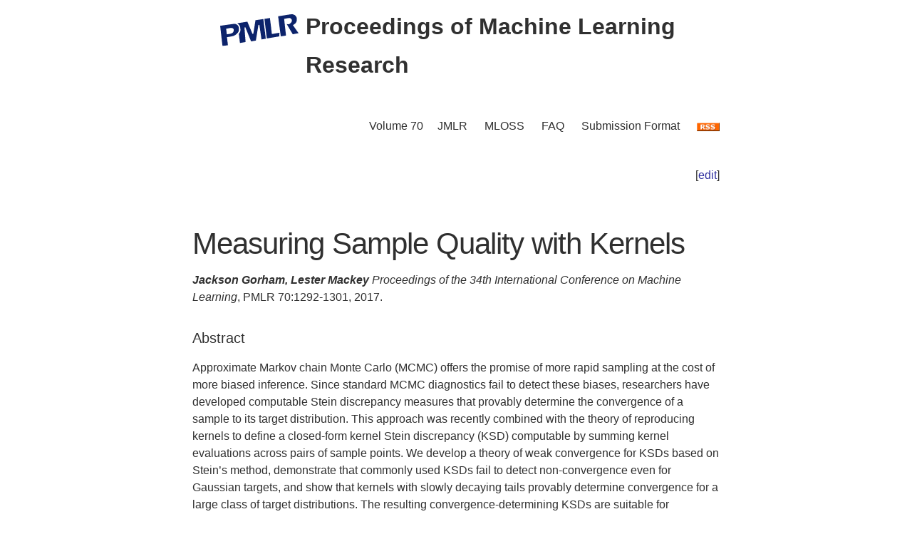

--- FILE ---
content_type: text/html; charset=utf-8
request_url: http://proceedings.mlr.press/v70/gorham17a.html
body_size: 3850
content:
<!DOCTYPE html>
<html lang="en">


<head>
  <meta charset="utf-8">
  <meta http-equiv="X-UA-Compatible" content="IE=edge">
  <meta name="viewport" content="width=device-width, initial-scale=1">
  <!-- Search Engine Info --><title>Measuring Sample Quality with Kernels</title><meta name="description" content="Measuring Sample Quality with KernelsJackson Gorham,&nbsp;Lester MackeyApproximate Markov chain Monte Carlo (MCMC) offers the promise of more rapid sampling ..."><!-- Solution from http://stackoverflow.com/questions/31593297/using-execcommand-javascript-to-copy-hidden-text-to-clipboard -->
<script src="https://proceedings.mlr.press/v70/assets/js/copy_input.js"></script>
<script src="https://ajax.googleapis.com/ajax/libs/jquery/2.1.1/jquery.min.js"></script>
<script src="https://proceedings.mlr.press/v70/assets/js/download.js"></script>
<meta name="citation_publisher" content="PMLR"/><meta name="citation_title" content="Measuring Sample Quality with Kernels"/><meta name="citation_language" content="en"/>
<meta name="citation_abstract_html_url" content="https://proceedings.mlr.press/v70/gorham17a.html"/><meta name="citation_pdf_url" content="http://proceedings.mlr.press/v70/gorham17a/gorham17a.pdf"><meta name="citation_firstpage" content="1292"><meta name="citation_lastpage" content="1301"><meta name="citation_author" content="Jackson Gorham"><meta name="citation_author" content="Lester Mackey"><meta name="citation_publication_date" content="2017/07/17"><meta name="citation_inbook_title" content="International Conference on Machine Learning"/><meta name="citation_conference_title" content="International Conference on Machine Learning"/><meta name="citation_issn" content="2640-3498"><meta name="twitter:card" content="summary"/>
<meta name="twitter:title" content="Measuring Sample Quality with Kernels"/><meta name="twitter:site" content="@MLResearchPress" /><meta name="twitter:description" content="Approximate Markov chain Monte Carlo (MCMC) offers the promise of more rapid sampling at the cost of more biased inference. Since standard MCMC diagnostics f..."/><meta name="twitter:image" content="https://proceedings.mlr.press/v70/assets/images/logo-pmlr.png"/>
<meta name="twitter:image:alt" content="PMLR Logo"/><meta property="og:title" content="Measuring Sample Quality with Kernels"/>
<meta property="og:description" content="Approximate Markov chain Monte Carlo (MCMC) offers the promise of more rapid sampling at the cost of more biased inference. Since standard MCMC diagnostics fail to detect these biases, researchers ..."/>
<meta property="og:type" content="article"/><meta property="article:published_time" content="2017-07-17T00:00:00+00:00"><meta property="og:url" content="https://proceedings.mlr.press/v70/gorham17a.html"/><meta property="og:image" content="https://proceedings.mlr.press/v70/assets/images/logo-pmlr.png"/><meta property="og:site_name" content="PMLR"/><!-- Style Info -->
  <link rel="stylesheet" type="text/css" href="https://proceedings.mlr.press/v70/assets/css/pmlr.css" />
  <style>.hero-text {
    color: #303030;
  }</style>

  <!-- Icon Info -->
  <link rel="shortcut icon" href="https://proceedings.mlr.press/v70/assets/images/favicon-pmlr.ico" type="image/x-icon">
  <link rel="icon" href="https://proceedings.mlr.press/v70/assets/images/favicon-pmlr.ico" type="image/x-icon">

  <!-- Feed Info --><link type="application/atom+xml" rel="alternate" href="https://proceedings.mlr.press/v70/feed.xml" title="Proceedings of Machine Learning Research" /><!-- Scripting info --><!-- Solution from http://stackoverflow.com/questions/31593297/using-execcommand-javascript-to-copy-hidden-text-to-clipboard -->
<script src="https://proceedings.mlr.press/v70/assets/js/copy_input.js"></script>
<script src="https://ajax.googleapis.com/ajax/libs/jquery/2.1.1/jquery.min.js"></script>
<script src="https://proceedings.mlr.press/v70/assets/js/download.js"></script>

<script>
  (function(i,s,o,g,r,a,m){i['GoogleAnalyticsObject']=r;i[r]=i[r]||function(){
  (i[r].q=i[r].q||[]).push(arguments)},i[r].l=1*new Date();a=s.createElement(o),
  m=s.getElementsByTagName(o)[0];a.async=1;a.src=g;m.parentNode.insertBefore(a,m)
  })(window,document,'script','//www.google-analytics.com/analytics.js','ga');

  ga('create', 'UA-92432422-1', 'auto');
  ga('send', 'pageview');

</script>

<script type="text/x-mathjax-config">
  MathJax.Hub.Config({
    TeX: {
      equationNumbers: {
          autoNumber: "AMS"
        }
      },
      tex2jax: {
      inlineMath: [ ['$','$'], ['\\(', '\\)'] ],
      displayMath: [ ['$$','$$'], ['\\[', '\\]'] ],
      processEscapes: true,
    }
  });
</script>
<script  async
  src="https://cdnjs.cloudflare.com/ajax/libs/mathjax/2.7.7/latest.js?config=TeX-AMS-MML_HTMLorMML">
</script>


  <!-- User custom header -->
</head>






<body>


<header class="site-header">
  <div class="wrapper">
    


<div class="hero-image">
  <div class="hero-text">
    <a href="/" target="_top"><img src="/v70/assets/images/logo-pmlr.svg" alt="[International Conference on Machine Learning Logo]"></a>
    Proceedings of Machine Learning Research
  </div>
</div>


    <nav class="site-nav">
  <input type="checkbox" id="nav-trigger" class="nav-trigger" />
  <label for="nav-trigger">
  <span class="menu-icon"><svg viewBox="0 0 18 15" width="18px" height="15px">
  <path d="M18,1.484c0,0.82-0.665,1.484-1.484,1.484H1.484C0.665,2.969,0,2.304,0,1.484l0,0C0,0.665,0.665,0,1.484,0 h15.032C17.335,0,18,0.665,18,1.484L18,1.484z M18,7.516C18,8.335,17.335,9,16.516,9H1.484C0.665,9,0,8.335,0,7.516l0,0 c0-0.82,0.665-1.484,1.484-1.484h15.032C17.335,6.031,18,6.696,18,7.516L18,7.516z M18,13.516C18,14.335,17.335,15,16.516,15H1.484 C0.665,15,0,14.335,0,13.516l0,0c0-0.82,0.665-1.483,1.484-1.483h15.032C17.335,12.031,18,12.695,18,13.516L18,13.516z"/>
</svg>
</span>
  </label>
  <div class="trigger"><a class="page-link" href="https://proceedings.mlr.press/v70/">Volume 70</a><a class="page-link" href="http://www.jmlr.org/">JMLR</a> 
    <a class="page-link" href="http://www.jmlr.org/mloss">MLOSS</a>
    <a class="page-link" href="/faq.html">FAQ</a>
    <a class="page-link" href="/spec.html">Submission Format</a>
    <a class="page-link" href="https://proceedings.mlr.press//v70/assets/rss/feed.xml">
      <img src="https://proceedings.mlr.press/v70/assets/images/RSS.gif" class="rss" alt="RSS Feed">
    </a>
  </div>
</nav>

  </div>
</header>





<main class="page-content" aria-label="Content"><div class="wrapper">


<p style="text-align:right">[<a href="https://github.com/mlresearch/v70/edit/gh-pages/_posts/2017-07-17-gorham17a.md" target="_blank" onclick="ga('send', 'event', 'Edit Page', 'Edit', 'https://github.com/mlresearch/v70/edit/gh-pages/_posts/2017-07-17-gorham17a.md', 13);">edit</a>]</p>


<article class="post-content">
  <h1>Measuring Sample Quality with Kernels</h1><span class="authors">Jackson Gorham,&nbsp;Lester Mackey</span>
<div id="info"><i>Proceedings of the 34th International Conference on Machine Learning</i>,&nbsp;PMLR 70:1292-1301,&nbsp;2017.
  </div> <!-- info -->
  
  <h4>Abstract</h4>
  <div id="abstract" class="abstract">
    Approximate Markov chain Monte Carlo (MCMC) offers the promise of more rapid sampling at the cost of more biased inference. Since standard MCMC diagnostics fail to detect these biases, researchers have developed computable Stein discrepancy measures that provably determine the convergence of a sample to its target distribution. This approach was recently combined with the theory of reproducing kernels to define a closed-form kernel Stein discrepancy (KSD) computable by summing kernel evaluations across pairs of sample points. We develop a theory of weak convergence for KSDs based on Stein’s method, demonstrate that commonly used KSDs fail to detect non-convergence even for Gaussian targets, and show that kernels with slowly decaying tails provably determine convergence for a large class of target distributions. The resulting convergence-determining KSDs are suitable for comparing biased, exact, and deterministic sample sequences and simpler to compute and parallelize than alternative Stein discrepancies. We use our tools to compare biased samplers, select sampler hyperparameters, and improve upon existing KSD approaches to one-sample hypothesis testing and sample quality improvement.
  </div>
  <h4>Cite this Paper</h4>
<hr class="bibhr">

<div class="bibbuttongroup row row--justified">
  <div class="bibbuttontext column">
    BibTeX
  </div>
  <div class="column">
  <div class="codebox">
    <code class="citecode" id="bibtex">
@InProceedings{pmlr-v70-gorham17a,
  title = 	 {Measuring Sample Quality with Kernels},
  author =       {Jackson Gorham and Lester Mackey},
  booktitle = 	 {Proceedings of the 34th International Conference on Machine Learning},
  pages = 	 {1292--1301},
  year = 	 {2017},
  editor = 	 {Precup, Doina and Teh, Yee Whye},
  volume = 	 {70},
  series = 	 {Proceedings of Machine Learning Research},
  month = 	 {06--11 Aug},
  publisher =    {PMLR},
  pdf = 	 {http://proceedings.mlr.press/v70/gorham17a/gorham17a.pdf},
  url = 	 {https://proceedings.mlr.press/v70/gorham17a.html},
  abstract = 	 {Approximate Markov chain Monte Carlo (MCMC) offers the promise of more rapid sampling at the cost of more biased inference. Since standard MCMC diagnostics fail to detect these biases, researchers have developed computable Stein discrepancy measures that provably determine the convergence of a sample to its target distribution. This approach was recently combined with the theory of reproducing kernels to define a closed-form kernel Stein discrepancy (KSD) computable by summing kernel evaluations across pairs of sample points. We develop a theory of weak convergence for KSDs based on Stein’s method, demonstrate that commonly used KSDs fail to detect non-convergence even for Gaussian targets, and show that kernels with slowly decaying tails provably determine convergence for a large class of target distributions. The resulting convergence-determining KSDs are suitable for comparing biased, exact, and deterministic sample sequences and simpler to compute and parallelize than alternative Stein discrepancies. We use our tools to compare biased samplers, select sampler hyperparameters, and improve upon existing KSD approaches to one-sample hypothesis testing and sample quality improvement.}
}
</code>
  </div>
  <button class="button"  id="button-bibtex1" onclick="CopyToClipboard('bibtex');  ga('send', 'event', 'Ref Copy', 'CopyToClipboard', '/v70/pmlr-v70-gorham17a.bib', 15);">Copy to Clipboard</button>
  <button class="button" id="button-bibtex2" onclick="DownloadTexToFile('pmlr-v70-gorham17a.bib', 'bibtex'); ga('send', 'event', 'Ref Downloads', 'Download', '/v70/pmlr-v70-gorham17a.bib', 16);">Download</button>
  </div>
</div>


<div class="bibbuttongroup row row--justified">
  <div class="bibbuttontext column">
    Endnote
  </div>
  <div class="column">
  <div class="codebox">
    <code class="citecode" id="endnote">%0 Conference Paper
%T Measuring Sample Quality with Kernels
%A Jackson Gorham
%A Lester Mackey
%B Proceedings of the 34th International Conference on Machine Learning
%C Proceedings of Machine Learning Research
%D 2017
%E Doina Precup
%E Yee Whye Teh	
%F pmlr-v70-gorham17a
%I PMLR
%P 1292--1301
%U https://proceedings.mlr.press/v70/gorham17a.html
%V 70
%X Approximate Markov chain Monte Carlo (MCMC) offers the promise of more rapid sampling at the cost of more biased inference. Since standard MCMC diagnostics fail to detect these biases, researchers have developed computable Stein discrepancy measures that provably determine the convergence of a sample to its target distribution. This approach was recently combined with the theory of reproducing kernels to define a closed-form kernel Stein discrepancy (KSD) computable by summing kernel evaluations across pairs of sample points. We develop a theory of weak convergence for KSDs based on Stein’s method, demonstrate that commonly used KSDs fail to detect non-convergence even for Gaussian targets, and show that kernels with slowly decaying tails provably determine convergence for a large class of target distributions. The resulting convergence-determining KSDs are suitable for comparing biased, exact, and deterministic sample sequences and simpler to compute and parallelize than alternative Stein discrepancies. We use our tools to compare biased samplers, select sampler hyperparameters, and improve upon existing KSD approaches to one-sample hypothesis testing and sample quality improvement.
</code>
  </div>
  <button class="button"  id="button-endnote1" onclick="CopyToClipboard('endnote');  ga('send', 'event', 'Ref Copy', 'CopyToClipboard', '/v70/pmlr-v70-gorham17a.enw', 15);">Copy to Clipboard</button>
  <button class="button" id="button-endnote2" onclick="DownloadTexToFile('pmlr-v70-gorham17a.enw', 'endnote'); ga('send', 'event', 'Ref Downloads', 'Download', '/v70/pmlr-v70-gorham17a.enw', 16);">Download</button>
  </div>
</div>



<div class="bibbuttongroup row row--justified">
  <div class="bibbuttontext column">
    APA
  </div>
  <div class="column">
  <div class="codebox">
    <code class="citecode" id="apa">
Gorham, J. & Mackey, L.. (2017). Measuring Sample Quality with Kernels. <i>Proceedings of the 34th International Conference on Machine Learning</i>, in <i>Proceedings of Machine Learning Research</i> 70:1292-1301 Available from https://proceedings.mlr.press/v70/gorham17a.html.

</code>
  </div>
  <button class="button"  id="button-apa1" onclick="CopyToClipboard('apa');  ga('send', 'event', 'Ref Copy', 'CopyToClipboard', '/v70/pmlr-v70-gorham17a.txt', 15);">Copy to Clipboard</button>
  <button class="button" id="button-apa2" onclick="DownloadTexToFile('pmlr-v70-gorham17a.txt', 'apa'); ga('send', 'event', 'Ref Downloads', 'Download', '/v70/pmlr-v70-gorham17a.txt', 16);">Download</button>
  </div>
</div>

<hr class="bibhr">


  
  <h4>Related Material</h4>
  <div id="extras">
    <ul>
      <li><a href="http://proceedings.mlr.press/v70/gorham17a/gorham17a.pdf" target="_blank" onclick="ga('send', 'event', 'PDF Downloads', 'Download', 'http://proceedings.mlr.press/v70/gorham17a/gorham17a.pdf', 10);">Download PDF</a></li>
      <li><a href="http://proceedings.mlr.press/v70/gorham17a/gorham17a-supp.pdf" target="_blank" onclick="ga('send', 'event', 'Extra Downloads', 'Download', 'http://proceedings.mlr.press/v70/gorham17a/gorham17a-supp.pdf', 12);">Supplementary PDF</a></li>
    </ul>
  </div>
  

</article>









      </div>
    </main>


<footer class="site-footer">
  <div class="wrapper">
    <p>This site last compiled Wed, 08 Feb 2023 10:43:27 +0000</p>
      <div class="footer-left"><i><a href="https://github.com/mlresearch/v70">Github Account</a></i>
      </div>
      <div class="footer-right">Copyright &copy; <a href="https://proceedings.mlr.press">The authors and PMLR</a> 2023.<a href="https://twitter.com/MLResearchPress"><i class="icon-twitter"></i>&nbsp;MLResearchPress</a></div>
  </div>
</footer>





</body>

</html>
